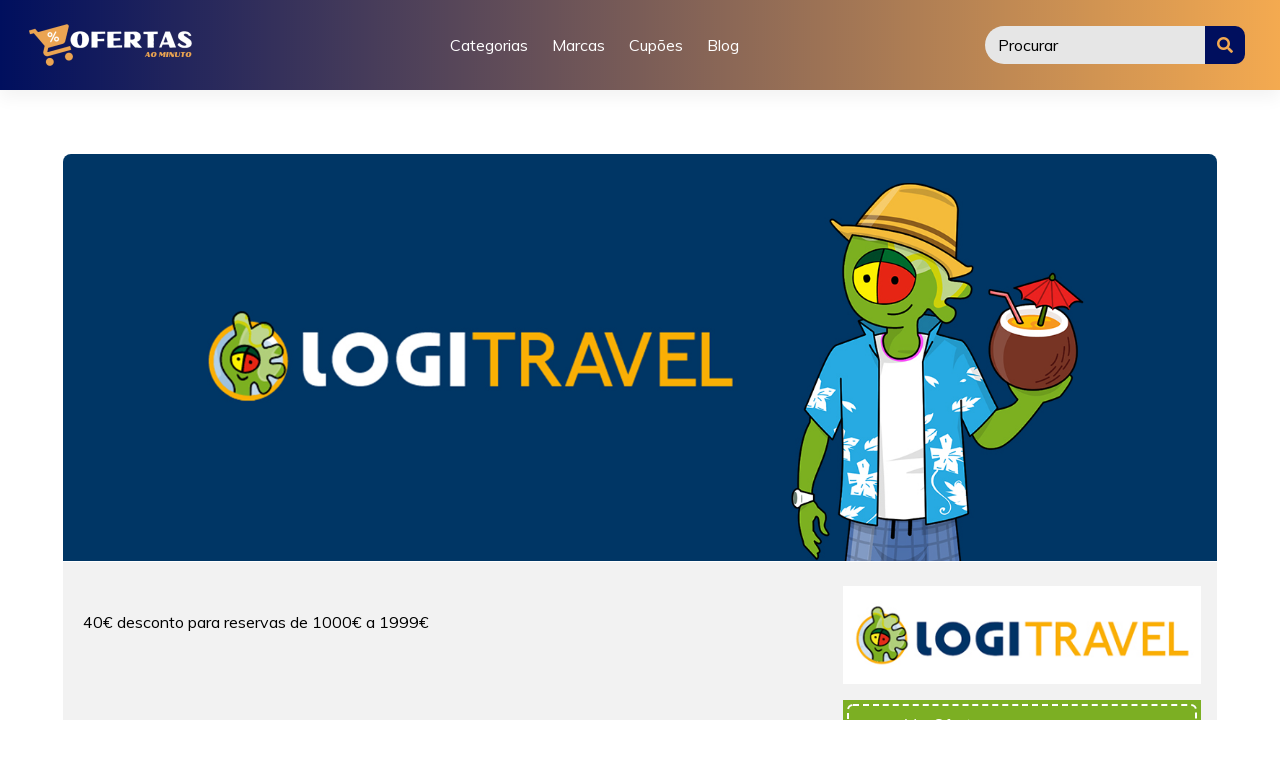

--- FILE ---
content_type: text/css
request_url: https://www.ofertasaominuto.pt/wp-content/themes/clipmydeals/style.css?ver=6.9.1
body_size: 9109
content:
/*
Theme Name: ClipMyDeals
Theme URI: https://clipmydeals.com
Author: ClipMyDeals
Author URI: https://clipmydeals.com
Description:  The best WordPress Coupon theme for Affiliate Marketers. We built this theme after 6 years of experience with running a coupon and deal website. Hence we have added all important features that really matter, and left out all the useless features that would have only made it complicated. It is based on the most powerful frameworks in the world: "_s" (by Automattic, the main people behind WordPress development), Twitter Bootstrap (the most popular HTML, CSS, and JS framework for developing responsive, mobile first projects on the web) and Font Awesome (or Fontawesome, a full suite of 675+ pictographic icons for easy scalable vector graphics on websites). It has a Widgetized sidebar and footer area, and it is WooCommerce ready, Compatible with Contact Form 7, Compatible with Visual Composer, Compatible with Elementor Page Builder. This theme will be an active project which we will update from time to time. Check this page regularly for the updates. Your feedback on how we can continuously improve this Theme will be highly appreciated.
Version: 8.2.5
Text Domain: clipmydeals
Tags: coupon, deals, vouchers, woocommerce, blog, custom-menu, featured-images, threaded-comments, translation-ready, right-sidebar, custom-background, e-commerce, theme-options, sticky-post, full-width-template
*/

/*--------------------------------------------------------------
# Normalize
--------------------------------------------------------------*/

:root {
  --cmd-primary: #1f5191;
  --cmd-header-color: var(--cmd-primary);
  --cmd-header-gradient-color: var(--cmd-header-color);
  --cmd-header-logo-color: #ffffff;
  --cmd-header-menu-color: #ededed;
  --cmd-header-menu-active-color: var(--cmd-header-logo-color);
  --cmd-header-search-btn-color: #ffc107;
  --cmd-body-bg: #f5f5f5;
  --cmd-font-default: #000000;
  --cmd-font-primary: var(--cmd-primary);
  --cmd-link-color: var(--cmd-font-primary);
  --cmd-card-bg: #ffffff;
  --cmd-card-hover-border: var(--cmd-primary);
  --bs-body-color: var(--cmd-font-default);
  --bs-heading-color:var(--cmd-primary);
  --cmd-list-badge-bg:var(--cmd-primary);
}
.card{
  --bs-card-title-color:var(--cmd-primary);
}
.widget .card-title{
  color: var(--cmd-header-menu-color);

}
/* width */
::-webkit-scrollbar {
  width: 3px;
  height: 5px;
  border-radius: 12px;
}

/* Track */
::-webkit-scrollbar-track {
  background: var(--cmd-card-bg); 
}
 
/* Handle */
::-webkit-scrollbar-thumb {
  background: var(--cmd-primary); 
}

/* Handle on hover */
::-webkit-scrollbar-thumb:hover {
  background: var(--cmd-primary); 
  cursor: pointer;
}
::-webkit-scrollbar-button{

}
#wpadminbar{
  position: fixed;
}
html{
  scroll-padding-top: 6rem;
  margin-top: 0px !important;
}
html,.cmd-slider-widget{
  scrollbar-color: var(--cmd-primary) transparent;
}
.loginCloseBtn svg{
  fill: white;
}
#loginModal .modal-content{
  background-color: var(--cmd-card-bg);
}
.priceModal{
  z-index: 100000;
}
.priceModal td,
.priceModal th {
  background-color: var(--cmd-card-bg);
}
.bg-primary {
  background-color: var(--cmd-primary) !important;
  color: var(--cmd-body-bg) !important;
}

.btn-primary:hover {
  filter: brightness(120%);
}

.text-primary {
  color: var(--cmd-font-primary) !important;
}
.btn-primary {
  --bs-btn-bg: var(--cmd-font-primary);
  --bs-btn-border-color: var(--cmd-font-primary);
  --bs-btn-hover-bg: var(--cmd-font-primary);
  --bs-btn-hover-border-color: var(--cmd-font-primary);
  --bs-btn-active-bg: var(--cmd-font-primary);
  --bs-btn-active-border-color: var(--cmd-font-primary);
  --bs-btn-disabled-bg: var(--cmd-font-primary);
  --bs-btn-disabled-border-color: var(--cmd-font-primary);
  --bs-btn-color: var(--cmd-body-bg);
  --bs-btn-hover-color: var(--cmd-body-bg);
  --bs-btn-active-color: var(--cmd-body-bg);
  --bs-btn-disabled-color: var(--cmd-body-bg);
}
.btn-outline-primary {
  --bs-btn-color: var(--cmd-font-primary);
  --bs-btn-border-color: var(--cmd-font-primary);
  --bs-btn-hover-bg: var(--cmd-font-primary);
  --bs-btn-hover-border-color: var(--cmd-font-primary);
  --bs-btn-active-bg: var(--cmd-font-primary);
  --bs-btn-active-border-color: var(--cmd-font-primary);
  --bs-btn-disabled-color: var(--cmd-font-primary);
  --bs-btn-disabled-border-color: var(--cmd-font-primary);
  --bs-btn-hover-color: var(--cmd-body-bg);
  --bs-btn-active-color: var(--cmd-body-bg);
  --bs-btn-disabled-color: var(--cmd-body-bg);
}
.card {
  --bs-card-bg: var(--cmd-card-bg);
  --bs-card-cap-color: var(--cmd-link-color);
}
.cmd-product-modal-content {
  background-color: var(--cmd-card-bg);
}
body {
  -webkit-font-smoothing: auto;
}

audio:not([controls]) {
  display: none;
  height: 0;
}

[hidden],
template {
  display: none;
}

a,.page-link {
  background-color: transparent;
  color: var(--cmd-link-color);
  text-decoration: none;
}
.active > .page-link, .page-link.active{
  background-color: var(--cmd-primary);
  border-color: var(--cmd-primary);
}

a:active,
a:hover {
  outline: 0;
}

dfn {
  font-style: italic;
}

fieldset {
  border: 1px solid #c0c0c0;
  margin: 0 2px;
  padding: 0.35em 0.625em 0.75em;
}

legend {
  border: 0;
  padding: 0;
}

table {
  border-collapse: collapse;
  border-spacing: 0;
}

td,
th {
  padding: 0;
}

/*--------------------------------------------------------------
# Typography
--------------------------------------------------------------*/
/* h1,
h2,
h3,
h4,
h5,
h6 {
  clear: both;
  margin-top: 15px;
  margin-bottom: 15px;
}
h1 {
  padding-bottom: 10px;
}
h2 {
  padding-bottom: 0.3em;
  line-height: 1.25;
}
h3 {
  line-height: 25px;
}
h4 {
  line-height: 20px;
}
h5 {
  line-height: 17.5px;
}

p {
  margin-bottom: 1.5em;
} */
h1.entry-title {
  border-bottom: 1px solid #eaecef;
}
h2.entry-title {
  border-bottom: 1px solid #eaecef;
}

/*--------------------------------------------------------------
# Elements
--------------------------------------------------------------*/

img {
  height: auto;
  /* Make sure images are scaled correctly. */
  max-width: 100%;
  /* Adhere to container width. */
}

figure {
  margin: 1em 0;
  /* Extra wide images within figure tags don't overflow the content area. */
}

table {
  margin: 0 0 1.5em;
  width: 100%;
}

/*--------------------------------------------------------------
# Forms
--------------------------------------------------------------*/
/*--------------------------------------------------------------
# Navigation
--------------------------------------------------------------*/
header#masthead {
  margin-bottom: 0;
  box-shadow: 0 0.5rem 1rem rgba(0, 0, 0, 0.05),
    inset 0 -1px 0 rgba(0, 0, 0, 0.1);
  padding: 0.74rem 1rem;
  height: 65px;
}

#masthead > nav {
  min-height: 65px;
}

#site-logo {
  max-width: 25vw;
  max-height: 35px;
}

@media screen and (min-width: 991px) {
  header#masthead {
    height: 90px;
  }

  #masthead > nav {
    min-height: 90px;
  }

  #site-logo {
    max-height: 55px;
  }
}

#masthead .navbar-toggler {
  border: none;
  box-shadow: none;
  fill: var(--cmd-header-logo-color);
}

.navbar-brand > a {
  color: var(--cmd-header-logo-color);
  outline: medium none;
  text-decoration: none;
  font-weight: 700;
}

@media screen and (max-width: 991px) {
  .navbar-brand > a {
    font-size: 1.1rem;
  }
  .buynow-button .btn-lg,.compare-button .btn-lg{
    padding: 0.375rem 0.75rem;
    font-size: 1rem;
  }
  .cmd-product-badge span {
    font-size: 12px !important;
  }
  .cmd-product-grid .card-title {
    font-size: 16px;
  }
  .cmd-product-price s {
    font-size: 14px;
  }
  .cmd-product-price span {
    font-size: 12px;
  }
  .cmd-product-grid .buynow-button svg {
    font-size: 12px;
  }
  .cmd-product-grid .compare-button,
  .cmd-product-grid .buynow -button {
    padding: 0.375rem 0.75rem;
    font-size: 1rem;
  }
  .cmd-grid-buy-now {
    border-radius: 24px;
    font-size: 1rem;
    padding: 0.375rem 0.75rem;
  }
}

#page-sub-header {
  position: relative;
  padding-top: 5rem;
  padding-bottom: 0;
  text-align: center;
  font-size: 1.25rem;
  background-size: cover !important;
}

body:not(.theme-preset-active) #page-sub-header h1 {
  font-size: 4rem;
  margin: 0;
  border: 0;
  padding: 0;
}

#page-sub-header p {
  margin-bottom: 0;
  line-height: 1.4;
  font-size: 1.25rem;
  font-weight: 300;
}
body:not(.theme-preset-active) #page-sub-header p {
  color: #212529;
}
a.page-scroller {
  color: #333;
  font-size: 2.6rem;
  display: inline-block;
  margin-top: 2rem;
  margin-bottom: 1rem;
}

@media screen and (min-width: 992px) {
  #page-sub-header p {
    max-width: 43rem;
    margin: 0 auto;
  }
  .site-content{
    margin-top: 0px;
  }
}

#masthead nav {
  background: linear-gradient(
    to right,
    var(--cmd-header-color),
    var(--cmd-header-gradient-color)
  );
}

#desktop-search input,
#mobile-search input {
  background: transparent;
  backdrop-filter: blur(20px);
  filter: brightness(140%);
  color: var(--cmd-header-menu-color);
}

#desktop-search input::placeholder,
#mobile-search input::placeholder {
  color: var(--cmd-header-menu-color);
  opacity: 100%;
}

/*--------------------------------------------------------------
## Links
--------------------------------------------------------------*/
/*--------------------------------------------------------------
## Menus
--------------------------------------------------------------*/

.navbar-brand > a:visited,
.navbar-brand > a:hover {
  text-decoration: none;
}

#masthead nav {
  padding-left: 0;
  padding-right: 0;
  padding-top: 0rem;
  padding-bottom: 0rem;
  z-index: 100;
}

#mobile-search .input-group-text {
  border-top-right-radius: 20px;
  border-bottom-right-radius: 20px;
  border-color: transparent;
}

#mobile-search input {
  border-top-left-radius: 20px;
  border-bottom-left-radius: 20px;
  border-color: transparent;
}

#desktop-search input {
  border-top-left-radius: 20px;
  border-bottom-left-radius: 20px;
  border-color: transparent;
}

#desktop-search button {
  border-top-right-radius: 20px;
  border-bottom-right-radius: 20px;
}

#mobile-search input:focus,
#desktop-search input:focus {
  box-shadow: 0 0 0 0.1rem rgba(236, 236, 236, 0.25) inset;
}

.navbar-brand {
  height: auto;
}

.navbar-toggle .icon-bar {
  background: #000 none repeat scroll 0 0;
}

#masthead .navbar-nav > li > a {
  color: var(--cmd-header-menu-color);
  font-weight: 500;
}

#masthead .navbar-nav > li > a:hover,
#masthead .navbar-nav > li.current_page_item > a {
  color: var(--cmd-header-menu-active-color);
  font-weight: 600;
}

@media screen and (max-width: 767px) {
  #masthead .navbar-nav > li > a {
    padding-bottom: 0.938rem;
    padding-top: 0.938rem;
  }
}

.dropdown-menu .dropdown-toggle::after {
  border-bottom: 0.3em solid transparent;
  border-left: 0.3em solid;
  border-top: 0.3em solid transparent;
}

/* Small menu. */
.menu-toggle,
.main-navigation.toggled ul {
  display: block;
}

.dropdown-item {
  line-height: 1.2;
  padding-bottom: 0.313rem;
  padding-top: 0.313rem;
}

.dropdown-menu {
  min-width: 12.5rem;
}

.dropdown-menu.show, .dropdown-menu.dt-button-collection {
  background: #00000082;
  backdrop-filter: blur(20px);
}

.dropdown .open .dropdown-menu {
  display: block;
  left: 12.25em;
  top: 0;
}

.dropdown-menu .dropdown-item {
  white-space: normal;
  background: transparent;
  line-height: 2.25;
  color: var(--cmd-header-menu-color);
}
.dropdown-menu .dropdown-item:hover {
  background: transparent;
  font-weight: bold;
}

@media screen and (min-width: 37.5em) {
  .menu-toggle {
    display: none;
  }
}
@media screen and (min-width: 769px) {
  .dropdown-menu li > .dropdown-menu {
    right: -9.875rem;
    top: 1.375rem;
  }
}
@media screen and (max-width: 991px) {
  .navbar-nav .dropdown-menu {
    border: medium none;
    margin-left: 1.25rem;
    padding: 0;
  }

  .dropdown-menu li a {
    padding: 0;
  }

  #masthead .navbar-nav > li > a {
    padding-bottom: 0.625rem;
    padding-top: 0.313rem;
  }

  .navbar-light .navbar-toggler {
    border: medium none;
    outline: none;
  }
}

.site-main .comment-navigation,
.site-main .posts-navigation,
.site-main .post-navigation {
  margin: 0 0 1.5em;
  overflow: hidden;
}

.comment-navigation .nav-previous,
.posts-navigation .nav-previous,
.post-navigation .nav-previous {
  float: left;
  width: 50%;
}

.comment-navigation .nav-next,
.posts-navigation .nav-next,
.post-navigation .nav-next {
  float: right;
  text-align: right;
  width: 50%;
}
.comment-content.card-block {
  padding: 20px;
}

.navigation.post-navigation {
  padding-top: 1.875rem;
}

.post-navigation .nav-previous a,
.post-navigation .nav-next a {
  border: 1px solid #ddd;
  border-radius: 0.938rem;
  display: inline-block;
  padding: 0.313rem 0.875rem;
  text-decoration: none;
}

.post-navigation .nav-next a::after {
  content: " \2192";
}

.post-navigation .nav-previous a::before {
  content: "\2190 ";
}

.post-navigation .nav-previous a:hover,
.post-navigation .nav-next a:hover {
  background: #eee none repeat scroll 0 0;
}

/*--------------------------------------------------------------
# Accessibility
--------------------------------------------------------------*/
/* Text meant only for screen readers. */
.screen-reader-text {
  clip: rect(1px, 1px, 1px, 1px);
  position: absolute !important;
  height: 1px;
  width: 1px;
  overflow: hidden;
  word-wrap: normal !important;
  /* Many screen reader and browser combinations announce broken words as they would appear visually. */
}
.screen-reader-text:focus {
  background-color: #f1f1f1;
  border-radius: 3px;
  box-shadow: 0 0 2px 2px rgba(0, 0, 0, 0.6);
  clip: auto !important;
  color: #21759b;
  display: block;
  font-size: 14px;
  font-size: 0.875rem;
  font-weight: bold;
  height: auto;
  left: 0.313rem;
  line-height: normal;
  padding: 0.938rem 1.438rem 0.875rem;
  text-decoration: none;
  top: 0.313rem;
  width: auto;
  z-index: 100000;
  /* Above WP toolbar. */
}

/* Do not show the outline on the skip link target. */
#content[tabindex="-1"]:focus {
  outline: 0;
}

/*--------------------------------------------------------------
# Alignments
--------------------------------------------------------------*/
.alignleft {
  display: inline;
  float: left;
  margin-right: 1.5em;
}

.alignright {
  display: inline;
  float: right;
  margin-left: 1.5em;
}

.aligncenter {
  clear: both;
  display: block;
  margin-left: auto;
  margin-right: auto;
}

a img.alignright {
  float: right;
  margin: 0.313rem 0 1.25rem 1.25rem;
}

a img.alignnone {
  margin: 0.313rem 1.25rem 1.25rem 0;
}

a img.alignleft {
  float: left;
  margin: 0.313rem 1.25rem 1.25rem 0;
}

a img.aligncenter {
  display: block;
  margin-left: auto;
  margin-right: auto;
}

.wp-caption.alignnone {
  margin: 0.313rem 1.25rem 1.25rem 0;
}

.wp-caption.alignleft {
  margin: 0.313rem 1.25rem 1.25rem 0;
}

.wp-caption.alignright {
  margin: 0.313rem 0 1.25rem 1.25rem;
}

/*--------------------------------------------------------------
# Clearings
--------------------------------------------------------------*/
.clear:before,
.clear:after,
.entry-content:before,
.entry-content:after,
.comment-content:before,
.comment-content:after,
.site-header:before,
.site-header:after,
.site-content:before,
.site-content:after,
.site-footer:before,
.site-footer:after {
  content: "";
  display: table;
  table-layout: fixed;
}

.clear:after,
.entry-content:after,
.comment-content:after,
.site-header:after,
.site-content:after,
.site-footer:after {
  clear: both;
}

/*--------------------------------------------------------------
# Widgets
--------------------------------------------------------------*/
.widget {
  margin: 0 0 1.5em;
  font-size: 0.875rem;
  /* Make sure select elements fit in widgets. */
}
.widget .wp-block-search{
  margin: 0.5rem 1rem;
}
@media only screen and (max-width: 768px) {
  .widget {
    font-size: 1.2rem;
  }
}
.widget select {
  max-width: 100%;
}

.widget_search .search-form input[type="submit"] {
  display: none;
}

.widget_search .search-form .search-store,
.widget_search .search-form .search-category,
.widget_search .search-form .search-button {
  display: none;
}

.nav > li > a:focus,
.nav > li > a:hover {
  text-decoration: none;
}
.half-rule {
  width: 6rem;
  margin: 2.5rem 0;
}
.widget_categories .nav-link {
  display: inline-block;
}

/*--------------------------------------------------------------
# Content
--------------------------------------------------------------*/
/*--------------------------------------------------------------
## Posts and pages
--------------------------------------------------------------*/
#content .container {
  padding-bottom: 3.75rem;
  padding-top: 3.125rem;
}

.sticky .entry-title::before {
  content: "\f08d";
  font-family: "Font Awesome\ 5 Free";
  font-size: 1.563rem;
  left: -2.5rem;
  position: absolute;
  top: 0.375rem;
  font-weight: 900;
}

.sticky .entry-title {
  position: relative;
}

.single .byline,
.group-blog .byline {
  display: inline;
}

.page-content,
.entry-content,
.entry-summary {
  margin: 1.5em 0 0;
}

.page-links {
  clear: both;
  margin: 0 0 1.5em;
}

.page-template-blank-page .entry-content,
.blank-page-with-container .entry-content {
  margin-top: 0;
}

.post.hentry {
  margin-bottom: 4rem;
}

.posted-on,
.byline,
.comments-link {
  color: #9a9a9a;
}

.entry-title > a {
  color: inherit;
}

/*--------------------------------------------------------------
## Comments
--------------------------------------------------------------*/
.comment-content a {
  word-wrap: break-word;
}

.bypostauthor {
  display: block;
}

.comment-body .pull-left {
  padding-right: 0.625rem;
}

.comment-list .comment {
  display: block;
}

.comment-list {
  padding-left: 0;
}

.comments-title {
  font-size: 1.125rem;
}

.comment-list .pingback {
  border-top: 1px solid rgba(0, 0, 0, 0.125);
  padding: 0.563rem 0;
}

.comment-list .pingback:first-child {
  border: medium none;
}

/*--------------------------------------------------------------
# Infinite scroll
--------------------------------------------------------------*/
/* Globally hidden elements when Infinite Scroll is supported and in use. */
.infinite-scroll .posts-navigation,
.infinite-scroll.neverending .site-footer {
  /* Theme Footer (when set to scrolling) */
  display: none;
}

/* When Infinite Scroll has reached its end we need to re-display elements that were hidden (via .neverending) before. */
.infinity-end.neverending .site-footer {
  display: block;
}

/*--------------------------------------------------------------
# Media
--------------------------------------------------------------*/
.page-content .wp-smiley,
.entry-content .wp-smiley,
.comment-content .wp-smiley {
  border: none;
  margin-bottom: 0;
  margin-top: 0;
  padding: 0;
}

/* Make sure embeds and iframes fit their containers. */
embed,
iframe,
object {
  max-width: 100%;
}

/*--------------------------------------------------------------
## Captions
--------------------------------------------------------------*/
.wp-caption {
  background: #f1f1f1 none repeat scroll 0 0;
  border: 1px solid #f0f0f0;
  max-width: 96%;
  padding: 0.313rem 0.313rem 0;
  text-align: center;
}
.wp-caption img[class*="wp-image-"] {
  border: 0 none;
  height: auto;
  margin: 0;
  max-width: 100%;
  padding: 0;
  width: auto;
}
.wp-caption .wp-caption-text {
  font-size: 0.688rem;
  line-height: 1.063rem;
  margin: 0;
  padding: 0.625rem;
}

.wp-caption-text {
  text-align: center;
}

/*--------------------------------------------------------------
## Galleries
--------------------------------------------------------------*/
.gallery {
  margin-bottom: 1.5em;
}

.gallery-item {
  display: inline-block;
  text-align: center;
  vertical-align: top;
  width: 100%;
}
.gallery-item .gallery-columns-2 {
  max-width: 50%;
}
.gallery-item .gallery-columns-3 {
  max-width: 33.33333%;
}
.gallery-item .gallery-columns-4 {
  max-width: 25%;
}
.gallery-item .gallery-columns-5 {
  max-width: 20%;
}
.gallery-item .gallery-columns-6 {
  max-width: 16.66667%;
}
.gallery-item .gallery-columns-7 {
  max-width: 14.28571%;
}
.gallery-item .gallery-columns-8 {
  max-width: 12.5%;
}
.gallery-item .gallery-columns-9 {
  max-width: 11.11111%;
}

.gallery-caption {
  display: block;
}

/*--------------------------------------------------------------
# Plugin Compatibility
--------------------------------------------------------------*/
/*--------------------------------------------------------------
## Woocommerce
--------------------------------------------------------------*/
.woocommerce-cart-form .shop_table .coupon .input-text {
  width: 8.313rem !important;
}

.variations_form .variations .value > select {
  margin-bottom: 0.625rem;
}

.woocommerce-MyAccount-content .col-1,
.woocommerce-MyAccount-content .col-2 {
  max-width: 100%;
}

/*--------------------------------------------------------------
## Elementor
--------------------------------------------------------------*/
.elementor-page article .entry-footer {
  display: none;
}

.elementor-page.page-template-fullwidth #content.site-content {
  padding-bottom: 0;
  padding-top: 0;
}

.elementor-page .entry-content {
  margin-top: 0;
}

/*--------------------------------------------------------------
## Visual Composer
--------------------------------------------------------------*/
.vc_desktop article .entry-footer {
  display: none;
}

.vc_desktop #content.site-content {
  padding-bottom: 0;
  padding-top: 0;
}

.vc_desktop .entry-content {
  margin-top: 0;
}

/*--------------------------------------------------------------
# Footer
--------------------------------------------------------------*/

#footer-widget,
#footer-widget-wide,
#footer-get-now {
  background: linear-gradient(
    to right,
    var(--cmd-header-color),
    var(--cmd-header-gradient-color)
  );
}
#footer-widget .widget-title{
  color: var(--cmd-header-menu-color);
}
#footer-widget a,
#footer-widget-wide a,
#footer-widget p
 {
  color: var(--cmd-header-menu-color);
}

#footer-widget {
  border-top-left-radius: 50px;
  border-top-right-radius: 50px;
}

#footer-widget-wide {
  opacity: 85%;
}

#footer-widget .btn-primary,
#footer-widget-wide .btn-primary {
  background-color: var(--cmd-header-search-btn-color);
  border-color: var(--cmd-header-search-btn-color);
  color: black;
}

#footer-widget .btn-primary:hover,
#footer-widget-wide .btn-primary:hover {
  filter: brightness(90%);
}

footer#colophon {
  box-shadow: 0px -10px 30px 5px #000;
  font-size: 85%;
}

.cmd-popup-mobile-image{
  max-height: 100px;
  object-fit: contain;
  margin: auto;
}

@media only screen and (max-width: 768px) {
  footer#colophon {
    font-size: 100%;
  }
}

.copyright {
  font-size: 0.875rem;
  margin-bottom: 0;
  text-align: center;
}

.copyright a,
footer#colophon a {
  color: inherit;
}

/*------------------------------------------------------------
 ## Kamil
 -------------------------------------------------------------*/

body {
  background-color: var(--cmd-body-bg);
}

.v-overlay {
  position: absolute;
  top: 50%;
  left: 20%;
  transform: translate(-15%, -50%);
  background-color: rgba(50, 50, 50, 0.3);
  padding: 5px 5px;
  font-size: 20px;
  font-family: Helvetica;
  color: #fff;
  z-index: 2;
  min-width: 85%;
}
.banner-content {
  background-color: rgba(50, 50, 50, 0.5);
}
@media (min-aspect-ratio: 16/9) {
  .v-container {
    width: 100%;
    max-width: 100%;
    max-height: 100vh;
    display: inline-block;
    position: relative;
    overflow: hidden;
  }
  #hp-video {
    width: 100%;
    height: auto;
  }
}
@media (max-aspect-ratio: 16/9) {
  .v-container {
    width: auto;
    height: 100%;
    max-width: 100%;
    max-height: 100vh;
    display: inline-block;
    position: relative;
    overflow: hidden;
    text-align: center;
  }
  #hp-video {
    width: auto;
    height: 100vh;
    position: relative;
    top: 0px;
    left: 0px;
    transform: translateX(calc(50vw - 50%));
  }
}

.woocommerce.widget {
  background: none;
  border: none;
  padding: 0 1rem;
}

.woocommerce > .widget-title {
  background: none;
  font-weight: 600;
  padding: 0.5rem 0;
}

.woocommerce button.button {
  background: #cccccc;
}

#footer-widget-wide a {
  color: unset;
  text-decoration: underline;
}
#footer-widget-wide a:hover {
  background-color: unset;
}

@media print {
  body {
    background: #fff;
  }
  .print-view {
    background: #fff;
    color: #222;
  }
  .print-view .card {
    background: #fff;
  }
}

.search_result_image {
  width: 50px;
  height: 50px;
  object-fit: cover;
}

#search_results {
  z-index: 2000;
  border-radius: 20px;
  max-height: 55vh;
  overflow-y: scroll;
}

#masthead + #search_results {
  margin: 5px 10px;
  width: 95vw;
  margin-top: 15px !important;
}

#nav-search-box + #search_results {
  width: 450px;
}

#nav-search-button, #cashback_login_button,#mobile-search span {
  background-color: var(--cmd-header-search-btn-color);
  border-color: var(--cmd-header-search-btn-color);
}

#nav-search-button:hover {
  filter: brightness(90%);
}

.homepage-widget-title {
  font-weight: 800;
  letter-spacing: 2px;
  background: linear-gradient(
    to right,
    var(--cmd-header-color),
    var(--cmd-header-gradient-color)
  );
  background-clip: text;
  -webkit-background-clip: text;
}

.carousel-item-next,
.carousel-item-prev {
  position: absolute;
}

#cmd_register_first_name,
#cmd_register_last_name {
  display: none;
}

.cmd-taxonomy-card:not(.cmd-multilevel-card):hover {
  outline: 2px solid var(--cmd-card-hover-border);
}

.cmd-taxonomy-card .card-header,
.cmd-taxonomy-card .card-footer {
  border-top: 0px;
  background: none;
}

.popularstores_widget.card {
  padding-bottom: 0.25rem;
}

.cmd-list-widget.list-group {
  padding: 0px;
}

.cmd-list-widget.list-group .list-group-item,
.cmd-child-taxonomies .list-group-item {
  background-color: initial;
  border: 0px;
}

.cmd-list-widget.list-group .list-group-item:hover,
.cmd-child-taxonomies.list-group .list-group-item:hover {
  color: var(--cmd-link-color);
}

.widget > div {
  padding: 1rem;
}

.widget-title.card-header {
  border-radius: 1rem 1rem 0 0;
  color: var(--cmd-header-logo-color) !important;
  background-color: var(--cmd-header-color) !important;
}

.widget-title .card-title {
  font-size: 1.2rem;
}

.coupon-box-list {
  filter: drop-shadow(rgba(0, 0, 0, 0.6) 1px 4px 8px);
}

.cmd-list-layout {
  -webkit-mask: radial-gradient(
      circle at left center,
      transparent 26px,
      black 28px
    ),
    radial-gradient(circle at right center, transparent 26px, black 28px),
    linear-gradient(black, black);
  -webkit-mask-composite: destination-in;
  mask-composite: exclude;
  mask-clip: no-clip;
}

.cmd-badge-text {
  box-shadow: inset 0 0 50px 20px rgba(0, 0, 0, 0.25);
  border-top-left-radius: 12px;
  border-bottom-left-radius: 12px;
  background-color: var(--cmd-list-badge-bg);
}

.coupon-badge {
  border-right: 3px dashed var(--cmd-font-default);
  -webkit-mask: radial-gradient(
    circle at left center,
    transparent 35px,
    black 36px
  );
  mask-clip: border-box;
  mask-composite: add;
  -webkit-mask-composite: destination-in;
  mask-composite: exclude;
  mask-clip: no-clip;
}

.coupon-content {
  -webkit-mask: radial-gradient(
    circle at right center,
    transparent 35px,
    black 36px
  );
  mask-clip: border-box;
  mask-composite: add;
  -webkit-mask-composite: destination-in;
  mask-composite: exclude;
  mask-clip: no-clip;
}

.coupon-content .card-footer {
  background-color: transparent;
  border-top: none;
}

.coupon-button,.print-button {
  min-width: 60%;
}

.copy-button {
  color: #808080;
}

.cmd-grid-image {
  mask: conic-gradient(
      from -45deg at bottom,
      #0000,
      #000 1deg 89deg,
      #0000 90deg
    )
    50%/16px 100%;
  -webkit-mask: conic-gradient(
      from -45deg at bottom,
      #0000,
      #000 1deg 89deg,
      #0000 90deg
    )
    50%/16px 100%;
}
.cmd-ribbon-badge {
  clip-path: polygon(0% 0.5%, 100% 0%, 95% 50%, 100% 100%, 0% 100%, 5% 50%);
  background-color: var(--cmd-primary);
}
.cmd-grid-store-logo {
  transform: translateY(-60%);
  z-index: 10;
}
.cmd-grid-store-name{
  transform: translateY(-50%);
  z-index: 10;
}
.cmd-grid-store-name {
  width: fit-content;
}
.modal-content .cmd-grid-store-logo {
  z-index: 10;
}
.cmd-grid-layout {
  -webkit-mask: radial-gradient(
      circle at left 240px,
      transparent 20px,
      black 20px
    ),
    radial-gradient(circle at right 240px, transparent 20px, black 20px),
    linear-gradient(black, black);
  -webkit-mask-composite: destination-in;
  mask-composite: exclude;
  mask-clip: no-clip;
}
.coupon-box-grid {
  -webkit-filter: drop-shadow(1px 1px 6px rgba(0, 0, 0, 0.3));
}
.cmd-grid-title,
.cmd-grid-mobile-description,
.cmd-grid-coupon-description,
.cmd-grid-product-description {
  display: -webkit-box;
  -webkit-line-clamp: 3;
  -webkit-box-orient: vertical;
  overflow: hidden;
}
.cmd-grid-mobile-description {
  font-size: 14px;
}
.cmd-grid-mobile-layout-popup {
  top: 25%;
}
/* .modal.fade .modal-dialog{
  transition: transform 0.3s ease-out !important;
  transform: translate(0, 15  0px) !important;
} */
#showCouponModal .cmd-grid-store-logo {
  width: 35%;
}
#showCouponModalDescription {
  overflow-y: scroll;
}
#showCouponModal .modal-footer svg {
  fill: var(--cmd-font-primary);
}
.priceModalFooter button svg {
  fill: var(--bs-btn-color);
}
#showCouponModal .modal-footer button:hover svg,
.cmd-buy-now-btn-outline:hover svg,
.priceModalFooter button:hover svg {
  fill: var(--bs-btn-hover-color);
}
#showCouponModal .close {
  color: var(--cmd-font-primary);
}
.copy-button {
  color: #8f8f8f;
}
.cmd-popup-code {
  position: relative;
  border: 2px dashed var(--cmd-font-default);
}
#showCouponModal .copy-box {
  position: absolute;
  top: 0.06rem;
  right: 0.1rem;
}
#showCouponModal .card-body {
  z-index: 2;
}
.cmd-buy-now-btn-outline,
.cmd-compare-btn-outline {
  fill: var(--cmd-font-primary);
}
.cmd-product-badge,.cmd-product-carousel-badge {
  margin-top: -22px;
}
.cmd-product-modal-compare-table {
  max-height: 35vh;
  overflow: scroll;
}

.price-modal-close-icon {
  fill: var(--cmd-font-primary);
}
.price-modal-close-button:hover .price-modal-close-icon {
  fill: var(--bs-btn-hover-color);
}
.priceModalHeader,
.priceModalBody,
.priceModalFooter,
.couponModalHeader,
.couponModalBody,
.couponModalFooter {
  background-color: var(--cmd-card-bg);
}
#popup-widget{
  flex-grow: 1;
}
.single-page-buy-now {
  width: fit-content;
}
td .buynow-button .cmd-buy-now-icon svg {
  fill: var(--bs-btn-color);
}
.cmd-table-buy-now {
  color: white;
}
.cmd-product-grid-mobile .cmd-product-price{
  font-size: 18px;
}
.cmd-product-carousel-badge span{
  font-size: 12px;
}
.cmd-carousel-layout{
  scroll-margin-top: 180px;
  transition: all 100ms linear;
}
.cmd-carousel-layout:hover{
  transform: scale(1.05);
}
.cmd-slider-widget .col-6{
    max-width: 49%;
}
.carousel-indicators{
  list-style: none;
}
.compare-button svg, .buynow-button svg{
  fill: var(--cmd-font-primary);
}
.compare-button:hover svg,.buynow-button:hover svg{
  fill: white;
}
.blog-description{
  font-size: 14px;
}
.blog-description p{
  margin-bottom: 6px;
}
.cmd-blog-readmore:hover svg{
  transform: scaleX(1.2) translateX(3px);
}
.cmd-blog-readmore-icon{
  fill: var(--cmd-link-color);
  transition: all 100ms linear;
}
.admin-bar .navbar.fixed-top,.admin-bar #masthead{
  margin-top: 46px;
}
.cmd-page-alpha-stores .nav-link{
  color: var(--cmd-font-default);
}
.cmd-page-alpha-stores .nav-underline .nav-link.active{
  color: var(--cmd-font-primary);
}
table.dataTable > tbody > tr.selected > *{
  box-shadow: inset 0 0 0 9999px var(--cmd-primary) !important;
  color: white !important;
}
.cmd-popup-widget .cmd-grid-mobile-layout{
  margin-top: 35%;
}
.cmd-popup-widget,.modal-content .cmd-grid-mobile-layout{
  min-height: 270px;
  overflow: scroll;
}
#popup-widget .widget-title{
  padding: 0 1rem;
}
#showCouponModalHeader{
  margin-top: 10px;
}

.couponModalBodyPopup{
  max-height: 250px;
}
@media screen and (min-width: 576px) {
  .cmd-slider-widget .col-sm-4{
    max-width: 30%;
  }
}
table.dataTable > tbody > tr.selected > td.select-checkbox::after, table.dataTable > tbody > tr.selected > th.select-checkbox::after{
  font-size: 16px !important;
}

@media screen and (min-width: 768px) {
  body:not(.theme-preset-active) #page-sub-header h1 {
    font-size: 3.75rem;
  }
  body:not(.theme-preset-active) #page-sub-header {
    font-size: 1.25rem;
  }
  .cmd-product-modal-compare-table {
    max-height: 30vh;
    overflow: scroll;
  }
.cmd-compare-btn-animation{
  font-size: 18px;
}
  .coupon-button span,
  .buy-now-button span,
  .cmd-compare-btn-animation span {
    display: inline-block;
    position: relative;
    transition: all 0.5s ease;
  }

  .coupon-button:hover span {
    padding-left: 1.5rem;
  }
  .buy-now-button:hover span {
    padding-left: 0.7rem;
  }
  .cmd-compare-btn-animation:hover span {
    padding-left: 1.5rem;
  }

  .coupon-button:hover span:before,
  .buy-now-button:hover span:before,
  .cmd-compare-btn-animation:hover span:before {
    left: 0;
    opacity: 1;
  }

  .code-button span:before {
    content: url("data:image/svg+xml,%3Csvg%20xmlns%3D%22http%3A%2F%2Fwww.w3.org%2F2000%2Fsvg%22%20height%3D%221em%22%20viewBox%3D%220%200%20512%20512%22%3E%3Cstyle%3Esvg%7Bfill%3A%23ffffff%7D%3C%2Fstyle%3E%3Cpath%20d%3D%22M256%20192l-39.5-39.5c4.9-12.6%207.5-26.2%207.5-40.5C224%2050.1%20173.9%200%20112%200S0%2050.1%200%20112s50.1%20112%20112%20112c14.3%200%2027.9-2.7%2040.5-7.5L192%20256l-39.5%2039.5c-12.6-4.9-26.2-7.5-40.5-7.5C50.1%20288%200%20338.1%200%20400s50.1%20112%20112%20112s112-50.1%20112-112c0-14.3-2.7-27.9-7.5-40.5L499.2%2076.8c7.1-7.1%207.1-18.5%200-25.6c-28.3-28.3-74.1-28.3-102.4%200L256%20192zm22.6%20150.6L396.8%20460.8c28.3%2028.3%2074.1%2028.3%20102.4%200c7.1-7.1%207.1-18.5%200-25.6L342.6%20278.6l-64%2064zM64%20112a48%2048%200%201%201%2096%200%2048%2048%200%201%201%20-96%200zm48%20240a48%2048%200%201%201%200%2096%2048%2048%200%201%201%200-96z%22%2F%3E%3C%2Fsvg%3E");
    font-size: 0.9rem;
    display: inline-block;
    position: absolute;
    top: 3px;
    left: 1.5rem;
    opacity: 0;
    transition: all 0.2s ease 0.1s;
  }
  .buy-now-button .cmd-buy-now-icon:before {
    content: url("data:image/svg+xml,%3Csvg xmlns='http://www.w3.org/2000/svg' height='1em' viewBox='0 0 576 512'%3E%3C!--! --%3E%3Cstyle%3Esvg%7Bfill:%23ffffff%7D%3C/style%3E%3Cpath d='M0 24C0 10.7 10.7 0 24 0H69.5c22 0 41.5 12.8 50.6 32h411c26.3 0 45.5 25 38.6 50.4l-41 152.3c-8.5 31.4-37 53.3-69.5 53.3H170.7l5.4 28.5c2.2 11.3 12.1 19.5 23.6 19.5H488c13.3 0 24 10.7 24 24s-10.7 24-24 24H199.7c-34.6 0-64.3-24.6-70.7-58.5L77.4 54.5c-.7-3.8-4-6.5-7.9-6.5H24C10.7 48 0 37.3 0 24zM128 464a48 48 0 1 1 96 0 48 48 0 1 1 -96 0zm336-48a48 48 0 1 1 0 96 48 48 0 1 1 0-96z'/%3E%3C/svg%3E");
    font-size: 0.9rem;
    display: inline-block;
    position: absolute;
    top: 60%;
    transform: translateY(-32%);
    left: 1.5rem;
    opacity: 0;
    transition: all 0.2s ease 0.1s;
  }
  .cmd-compare-btn-animation span:before {
    content: url("data:image/svg+xml,%3Csvg xmlns='http://www.w3.org/2000/svg' height='1em' viewBox='0 0 512 512'%3E%3C!--! --%3E%3Cstyle%3Esvg%7Bfill:%23ffffff%7D%3C/style%3E%3Cpath d='M320 488c0 9.5-5.6 18.1-14.2 21.9s-18.8 2.3-25.8-4.1l-80-72c-5.1-4.6-7.9-11-7.9-17.8s2.9-13.3 7.9-17.8l80-72c7-6.3 17.2-7.9 25.8-4.1s14.2 12.4 14.2 21.9v40h16c35.3 0 64-28.7 64-64V153.3C371.7 141 352 112.8 352 80c0-44.2 35.8-80 80-80s80 35.8 80 80c0 32.8-19.7 61-48 73.3V320c0 70.7-57.3 128-128 128H320v40zM456 80a24 24 0 1 0 -48 0 24 24 0 1 0 48 0zM192 24c0-9.5 5.6-18.1 14.2-21.9s18.8-2.3 25.8 4.1l80 72c5.1 4.6 7.9 11 7.9 17.8s-2.9 13.3-7.9 17.8l-80 72c-7 6.3-17.2 7.9-25.8 4.1s-14.2-12.4-14.2-21.9V128H176c-35.3 0-64 28.7-64 64V358.7c28.3 12.3 48 40.5 48 73.3c0 44.2-35.8 80-80 80s-80-35.8-80-80c0-32.8 19.7-61 48-73.3V192c0-70.7 57.3-128 128-128h16V24zM56 432a24 24 0 1 0 48 0 24 24 0 1 0 -48 0z'/%3E%3C/svg%3E");
    font-size: 0.9rem;
    display: inline-block;
    position: absolute;
    top: 60%;
    transform: translateY(-50%);
    left: 1.5rem;
    opacity: 0;
    transition: all 0.2s ease 0.1s;
  }
  .cmd-compare-btn-outline:hover svg {
    fill: var(--bs-btn-hover-color);
  }

  .deal-button span:before {
    content: url("data:image/svg+xml,%3Csvg%20xmlns%3D%22http%3A%2F%2Fwww.w3.org%2F2000%2Fsvg%22%20height%3D%221em%22%20viewBox%3D%220%200%20512%20512%22%3E%3Cstyle%3Esvg%7Bfill%3A%23ffffff%7D%3C%2Fstyle%3E%3Cpath%20d%3D%22M345%2039.1L472.8%20168.4c52.4%2053%2052.4%20138.2%200%20191.2L360.8%20472.9c-9.3%209.4-24.5%209.5-33.9%20.2s-9.5-24.5-.2-33.9L438.6%20325.9c33.9-34.3%2033.9-89.4%200-123.7L310.9%2072.9c-9.3-9.4-9.2-24.6%20.2-33.9s24.6-9.2%2033.9%20.2zM0%20229.5V80C0%2053.5%2021.5%2032%2048%2032H197.5c17%200%2033.3%206.7%2045.3%2018.7l168%20168c25%2025%2025%2065.5%200%2090.5L277.3%20442.7c-25%2025-65.5%2025-90.5%200l-168-168C6.7%20262.7%200%20246.5%200%20229.5zM144%20144a32%2032%200%201%200%20-64%200%2032%2032%200%201%200%2064%200z%22%2F%3E%3C%2Fsvg%3E");
    font-size: 1rem;
    display: inline-block;
    position: absolute;
    top: 3px;
    left: 1.5rem;
    opacity: 0;
    transition: all 0.2s ease 0.1s;
  }
  .deal-button{
    font-size: 16px;
  }

  .print-button span:before {
    content: url("data:image/svg+xml,%3Csvg%20xmlns%3D%22http%3A%2F%2Fwww.w3.org%2F2000%2Fsvg%22%20height%3D%221em%22%20viewBox%3D%220%200%20512%20512%22%3E%3Cstyle%3Esvg%7Bfill%3A%23ffffff%7D%3C%2Fstyle%3E%3Cpath%20d%3D%22M128%200C92.7%200%2064%2028.7%2064%2064v96h64V64H354.7L384%2093.3V160h64V93.3c0-17-6.7-33.3-18.7-45.3L400%2018.7C388%206.7%20371.7%200%20354.7%200H128zM384%20352v32%2064H128V384%20368%20352H384zm64%2032h32c17.7%200%2032-14.3%2032-32V256c0-35.3-28.7-64-64-64H64c-35.3%200-64%2028.7-64%2064v96c0%2017.7%2014.3%2032%2032%2032H64v64c0%2035.3%2028.7%2064%2064%2064H384c35.3%200%2064-28.7%2064-64V384zM432%20248a24%2024%200%201%201%200%2048%2024%2024%200%201%201%200-48z%22%2F%3E%3C%2Fsvg%3E");
    font-size: 1rem;
    display: inline-block;
    position: absolute;
    top: 2px;
    left: 1.5rem;
    opacity: 0;
    transition: all 0.2s ease 0.1s;
  }

  .cmd-slider-widget .col-md-5{
    max-width: 41%;
  }
  .admin-bar .navbar.fixed-top ,.admin-bar #masthead{
    margin-top: 32px;
  }
  .footer-text-left{
    text-align: left !important;
  }
  .footer-text-right{
    text-align: right !important;
  }
  .td-buy-now{
    min-width: 130px;
  }
  #showCouponModalBody{
    border-radius: 0px !important;
  }
  .cmd-popup-widget .cmd-grid-mobile-layout{
    margin: 0px;
  }
  #showCouponModalHeader{
    margin: 0px;
  }
  #showCouponModal .modal-content{
    height: auto !important;
  }
  .modal-dialog-scrollable{
    height: auto !important;
  }
  .couponModalBodyPopup {
    max-height: 100%;
  }
}
@media screen and (min-width: 996px) {
  .cmd-slider-widget .col-lg-3{
    max-width: 24%;
  }
  .cmd-slider-widget .col-lg-4{
    max-width: 30%;
  }
   #search_results {
    margin: 5px 10px;
    margin-top: 35px !important;
  }
}
@media screen and (min-width: 1200px) {
  .cmd-slider-widget .col-xl-4{
    max-width: 30%;
  }
  .cmd-slider-widget .col-xl-3{
    max-width: 24%;
  }
}
#cashback_bonuses{
  max-width: 80%;
}.buynow-button a,.buynow-button a:hover{
  color: white;
}
.cmd-grid-store-logo{
  height: 30px;
  width: auto;
}

--- FILE ---
content_type: text/css
request_url: https://www.ofertasaominuto.pt/wp-content/themes/clipmydeals/inc/assets/css/presets/theme-option/litera.css?ver=6.9.1
body_size: -116
content:
:root {
  --cmd-primary: #4582ec;
  --cmd-header-color: #ffffff;
  --cmd-header-logo-color: #4582ec;
  --cmd-header-menu-color: #787878;
  --cmd-header-menu-active-color: ##343a40;
}

.navbar-brand {
  font-weight: 700;
}

#desktop-search input,
#mobile-search input,
#mobile-search .input-group-text {
  filter: brightness(90%);
}

.dropdown-menu.show {
  background: #dbd9d982;
}


--- FILE ---
content_type: application/x-javascript
request_url: https://www.ofertasaominuto.pt/wp-content/themes/clipmydeals/inc/assets/js/kamil.js?ver=6.9.1
body_size: 169
content:

function getCookie(cname) {
	var name = cname + "=";
	var decodedCookie = decodeURIComponent(document.cookie);
	var ca = decodedCookie.split(';');
	for (var i = 0; i < ca.length; i++) {
		var c = ca[i];
		while (c.charAt(0) == ' ') {
			c = c.substring(1);
		}
		if (c.indexOf(name) == 0) {
			return c.substring(name.length, c.length);
		}
	}
	return "";
}

function setCookie(cname, cvalue, exdays = null) {
	var expires = '';
	if (exdays) {
		var d = new Date();
		d.setTime(d.getTime() + (exdays * 24 * 60 * 60 * 1000));
		expires = "expires=" + d.toUTCString() + ";";
	}
	document.cookie = cname + "=" + cvalue + ";" + expires + "path=/";
}

function kCopy(couponId, copyBtn) {
	navigator.clipboard.writeText(document.getElementById("code-" + couponId).innerHTML);
	if (copyBtn !== null) {
		copyBtn.innerHTML = '<i class="fa fa-check"></i>';
		copyBtn.style.color = '#45b145';
		setTimeout(function () {
			copyBtn.innerHTML = '<i class="fa fa-copy"></i>';
			copyBtn.style.color = '#808080';
		}, 1250);
	}
}
